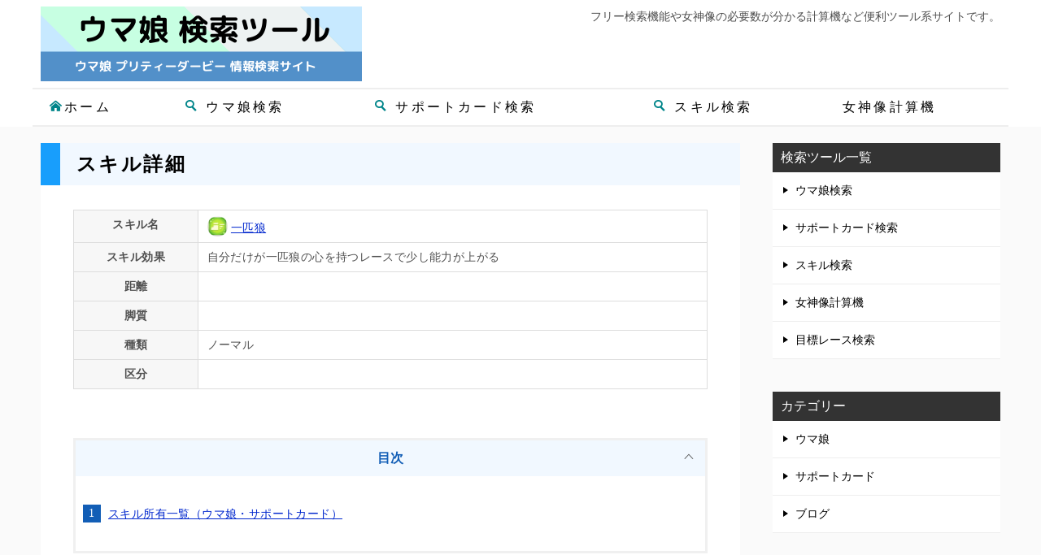

--- FILE ---
content_type: text/html; charset=UTF-8
request_url: https://gamextool.com/umamusume/skillpage/?key1=SA2AX64X
body_size: 10891
content:
<!doctype html>
<html lang="ja" class="col2 layout-footer-show">
<head>
<!-- Global site tag (gtag.js) - Google Analytics -->
<script async src="https://www.googletagmanager.com/gtag/js?id=G-QP0QNMKC7H"></script>
<script>
  window.dataLayer = window.dataLayer || [];
  function gtag(){dataLayer.push(arguments);}
  gtag('js', new Date());
  gtag('config', 'G-QP0QNMKC7H');
</script>	<meta charset="UTF-8">
	<meta name="viewport" content="width=device-width, initial-scale=1">
	<link rel="profile" href="http://gmpg.org/xfn/11">

	<title>スキル詳細 ｜ ウマ娘 検索ツール</title>
<meta name='robots' content='max-image-preview:large' />
	<style>img:is([sizes="auto" i], [sizes^="auto," i]) { contain-intrinsic-size: 3000px 1500px }</style>
		<script>
		var shf = 1;
		var lso = 1;
		var ajaxurl = 'https://gamextool.com/umamusume/wp-admin/admin-ajax.php';
		var sns_cnt = false;
			</script>
	<link rel="alternate" type="application/rss+xml" title="ウマ娘 検索ツール &raquo; フィード" href="https://gamextool.com/umamusume/feed/" />
<link rel="alternate" type="application/rss+xml" title="ウマ娘 検索ツール &raquo; コメントフィード" href="https://gamextool.com/umamusume/comments/feed/" />
<script type="text/javascript">
/* <![CDATA[ */
window._wpemojiSettings = {"baseUrl":"https:\/\/s.w.org\/images\/core\/emoji\/15.0.3\/72x72\/","ext":".png","svgUrl":"https:\/\/s.w.org\/images\/core\/emoji\/15.0.3\/svg\/","svgExt":".svg","source":{"concatemoji":"https:\/\/gamextool.com\/umamusume\/wp-includes\/js\/wp-emoji-release.min.js?ver=6.7.2"}};
/*! This file is auto-generated */
!function(i,n){var o,s,e;function c(e){try{var t={supportTests:e,timestamp:(new Date).valueOf()};sessionStorage.setItem(o,JSON.stringify(t))}catch(e){}}function p(e,t,n){e.clearRect(0,0,e.canvas.width,e.canvas.height),e.fillText(t,0,0);var t=new Uint32Array(e.getImageData(0,0,e.canvas.width,e.canvas.height).data),r=(e.clearRect(0,0,e.canvas.width,e.canvas.height),e.fillText(n,0,0),new Uint32Array(e.getImageData(0,0,e.canvas.width,e.canvas.height).data));return t.every(function(e,t){return e===r[t]})}function u(e,t,n){switch(t){case"flag":return n(e,"\ud83c\udff3\ufe0f\u200d\u26a7\ufe0f","\ud83c\udff3\ufe0f\u200b\u26a7\ufe0f")?!1:!n(e,"\ud83c\uddfa\ud83c\uddf3","\ud83c\uddfa\u200b\ud83c\uddf3")&&!n(e,"\ud83c\udff4\udb40\udc67\udb40\udc62\udb40\udc65\udb40\udc6e\udb40\udc67\udb40\udc7f","\ud83c\udff4\u200b\udb40\udc67\u200b\udb40\udc62\u200b\udb40\udc65\u200b\udb40\udc6e\u200b\udb40\udc67\u200b\udb40\udc7f");case"emoji":return!n(e,"\ud83d\udc26\u200d\u2b1b","\ud83d\udc26\u200b\u2b1b")}return!1}function f(e,t,n){var r="undefined"!=typeof WorkerGlobalScope&&self instanceof WorkerGlobalScope?new OffscreenCanvas(300,150):i.createElement("canvas"),a=r.getContext("2d",{willReadFrequently:!0}),o=(a.textBaseline="top",a.font="600 32px Arial",{});return e.forEach(function(e){o[e]=t(a,e,n)}),o}function t(e){var t=i.createElement("script");t.src=e,t.defer=!0,i.head.appendChild(t)}"undefined"!=typeof Promise&&(o="wpEmojiSettingsSupports",s=["flag","emoji"],n.supports={everything:!0,everythingExceptFlag:!0},e=new Promise(function(e){i.addEventListener("DOMContentLoaded",e,{once:!0})}),new Promise(function(t){var n=function(){try{var e=JSON.parse(sessionStorage.getItem(o));if("object"==typeof e&&"number"==typeof e.timestamp&&(new Date).valueOf()<e.timestamp+604800&&"object"==typeof e.supportTests)return e.supportTests}catch(e){}return null}();if(!n){if("undefined"!=typeof Worker&&"undefined"!=typeof OffscreenCanvas&&"undefined"!=typeof URL&&URL.createObjectURL&&"undefined"!=typeof Blob)try{var e="postMessage("+f.toString()+"("+[JSON.stringify(s),u.toString(),p.toString()].join(",")+"));",r=new Blob([e],{type:"text/javascript"}),a=new Worker(URL.createObjectURL(r),{name:"wpTestEmojiSupports"});return void(a.onmessage=function(e){c(n=e.data),a.terminate(),t(n)})}catch(e){}c(n=f(s,u,p))}t(n)}).then(function(e){for(var t in e)n.supports[t]=e[t],n.supports.everything=n.supports.everything&&n.supports[t],"flag"!==t&&(n.supports.everythingExceptFlag=n.supports.everythingExceptFlag&&n.supports[t]);n.supports.everythingExceptFlag=n.supports.everythingExceptFlag&&!n.supports.flag,n.DOMReady=!1,n.readyCallback=function(){n.DOMReady=!0}}).then(function(){return e}).then(function(){var e;n.supports.everything||(n.readyCallback(),(e=n.source||{}).concatemoji?t(e.concatemoji):e.wpemoji&&e.twemoji&&(t(e.twemoji),t(e.wpemoji)))}))}((window,document),window._wpemojiSettings);
/* ]]> */
</script>
<style id='wp-emoji-styles-inline-css' type='text/css'>

	img.wp-smiley, img.emoji {
		display: inline !important;
		border: none !important;
		box-shadow: none !important;
		height: 1em !important;
		width: 1em !important;
		margin: 0 0.07em !important;
		vertical-align: -0.1em !important;
		background: none !important;
		padding: 0 !important;
	}
</style>
<link rel='stylesheet' id='wp-block-library-css' href='https://gamextool.com/umamusume/wp-includes/css/dist/block-library/style.min.css?ver=6.7.2' type='text/css' media='all' />
<style id='classic-theme-styles-inline-css' type='text/css'>
/*! This file is auto-generated */
.wp-block-button__link{color:#fff;background-color:#32373c;border-radius:9999px;box-shadow:none;text-decoration:none;padding:calc(.667em + 2px) calc(1.333em + 2px);font-size:1.125em}.wp-block-file__button{background:#32373c;color:#fff;text-decoration:none}
</style>
<style id='global-styles-inline-css' type='text/css'>
:root{--wp--preset--aspect-ratio--square: 1;--wp--preset--aspect-ratio--4-3: 4/3;--wp--preset--aspect-ratio--3-4: 3/4;--wp--preset--aspect-ratio--3-2: 3/2;--wp--preset--aspect-ratio--2-3: 2/3;--wp--preset--aspect-ratio--16-9: 16/9;--wp--preset--aspect-ratio--9-16: 9/16;--wp--preset--color--black: #000000;--wp--preset--color--cyan-bluish-gray: #abb8c3;--wp--preset--color--white: #ffffff;--wp--preset--color--pale-pink: #f78da7;--wp--preset--color--vivid-red: #cf2e2e;--wp--preset--color--luminous-vivid-orange: #ff6900;--wp--preset--color--luminous-vivid-amber: #fcb900;--wp--preset--color--light-green-cyan: #7bdcb5;--wp--preset--color--vivid-green-cyan: #00d084;--wp--preset--color--pale-cyan-blue: #8ed1fc;--wp--preset--color--vivid-cyan-blue: #0693e3;--wp--preset--color--vivid-purple: #9b51e0;--wp--preset--gradient--vivid-cyan-blue-to-vivid-purple: linear-gradient(135deg,rgba(6,147,227,1) 0%,rgb(155,81,224) 100%);--wp--preset--gradient--light-green-cyan-to-vivid-green-cyan: linear-gradient(135deg,rgb(122,220,180) 0%,rgb(0,208,130) 100%);--wp--preset--gradient--luminous-vivid-amber-to-luminous-vivid-orange: linear-gradient(135deg,rgba(252,185,0,1) 0%,rgba(255,105,0,1) 100%);--wp--preset--gradient--luminous-vivid-orange-to-vivid-red: linear-gradient(135deg,rgba(255,105,0,1) 0%,rgb(207,46,46) 100%);--wp--preset--gradient--very-light-gray-to-cyan-bluish-gray: linear-gradient(135deg,rgb(238,238,238) 0%,rgb(169,184,195) 100%);--wp--preset--gradient--cool-to-warm-spectrum: linear-gradient(135deg,rgb(74,234,220) 0%,rgb(151,120,209) 20%,rgb(207,42,186) 40%,rgb(238,44,130) 60%,rgb(251,105,98) 80%,rgb(254,248,76) 100%);--wp--preset--gradient--blush-light-purple: linear-gradient(135deg,rgb(255,206,236) 0%,rgb(152,150,240) 100%);--wp--preset--gradient--blush-bordeaux: linear-gradient(135deg,rgb(254,205,165) 0%,rgb(254,45,45) 50%,rgb(107,0,62) 100%);--wp--preset--gradient--luminous-dusk: linear-gradient(135deg,rgb(255,203,112) 0%,rgb(199,81,192) 50%,rgb(65,88,208) 100%);--wp--preset--gradient--pale-ocean: linear-gradient(135deg,rgb(255,245,203) 0%,rgb(182,227,212) 50%,rgb(51,167,181) 100%);--wp--preset--gradient--electric-grass: linear-gradient(135deg,rgb(202,248,128) 0%,rgb(113,206,126) 100%);--wp--preset--gradient--midnight: linear-gradient(135deg,rgb(2,3,129) 0%,rgb(40,116,252) 100%);--wp--preset--font-size--small: 13px;--wp--preset--font-size--medium: 20px;--wp--preset--font-size--large: 36px;--wp--preset--font-size--x-large: 42px;--wp--preset--spacing--20: 0.44rem;--wp--preset--spacing--30: 0.67rem;--wp--preset--spacing--40: 1rem;--wp--preset--spacing--50: 1.5rem;--wp--preset--spacing--60: 2.25rem;--wp--preset--spacing--70: 3.38rem;--wp--preset--spacing--80: 5.06rem;--wp--preset--shadow--natural: 6px 6px 9px rgba(0, 0, 0, 0.2);--wp--preset--shadow--deep: 12px 12px 50px rgba(0, 0, 0, 0.4);--wp--preset--shadow--sharp: 6px 6px 0px rgba(0, 0, 0, 0.2);--wp--preset--shadow--outlined: 6px 6px 0px -3px rgba(255, 255, 255, 1), 6px 6px rgba(0, 0, 0, 1);--wp--preset--shadow--crisp: 6px 6px 0px rgba(0, 0, 0, 1);}:where(.is-layout-flex){gap: 0.5em;}:where(.is-layout-grid){gap: 0.5em;}body .is-layout-flex{display: flex;}.is-layout-flex{flex-wrap: wrap;align-items: center;}.is-layout-flex > :is(*, div){margin: 0;}body .is-layout-grid{display: grid;}.is-layout-grid > :is(*, div){margin: 0;}:where(.wp-block-columns.is-layout-flex){gap: 2em;}:where(.wp-block-columns.is-layout-grid){gap: 2em;}:where(.wp-block-post-template.is-layout-flex){gap: 1.25em;}:where(.wp-block-post-template.is-layout-grid){gap: 1.25em;}.has-black-color{color: var(--wp--preset--color--black) !important;}.has-cyan-bluish-gray-color{color: var(--wp--preset--color--cyan-bluish-gray) !important;}.has-white-color{color: var(--wp--preset--color--white) !important;}.has-pale-pink-color{color: var(--wp--preset--color--pale-pink) !important;}.has-vivid-red-color{color: var(--wp--preset--color--vivid-red) !important;}.has-luminous-vivid-orange-color{color: var(--wp--preset--color--luminous-vivid-orange) !important;}.has-luminous-vivid-amber-color{color: var(--wp--preset--color--luminous-vivid-amber) !important;}.has-light-green-cyan-color{color: var(--wp--preset--color--light-green-cyan) !important;}.has-vivid-green-cyan-color{color: var(--wp--preset--color--vivid-green-cyan) !important;}.has-pale-cyan-blue-color{color: var(--wp--preset--color--pale-cyan-blue) !important;}.has-vivid-cyan-blue-color{color: var(--wp--preset--color--vivid-cyan-blue) !important;}.has-vivid-purple-color{color: var(--wp--preset--color--vivid-purple) !important;}.has-black-background-color{background-color: var(--wp--preset--color--black) !important;}.has-cyan-bluish-gray-background-color{background-color: var(--wp--preset--color--cyan-bluish-gray) !important;}.has-white-background-color{background-color: var(--wp--preset--color--white) !important;}.has-pale-pink-background-color{background-color: var(--wp--preset--color--pale-pink) !important;}.has-vivid-red-background-color{background-color: var(--wp--preset--color--vivid-red) !important;}.has-luminous-vivid-orange-background-color{background-color: var(--wp--preset--color--luminous-vivid-orange) !important;}.has-luminous-vivid-amber-background-color{background-color: var(--wp--preset--color--luminous-vivid-amber) !important;}.has-light-green-cyan-background-color{background-color: var(--wp--preset--color--light-green-cyan) !important;}.has-vivid-green-cyan-background-color{background-color: var(--wp--preset--color--vivid-green-cyan) !important;}.has-pale-cyan-blue-background-color{background-color: var(--wp--preset--color--pale-cyan-blue) !important;}.has-vivid-cyan-blue-background-color{background-color: var(--wp--preset--color--vivid-cyan-blue) !important;}.has-vivid-purple-background-color{background-color: var(--wp--preset--color--vivid-purple) !important;}.has-black-border-color{border-color: var(--wp--preset--color--black) !important;}.has-cyan-bluish-gray-border-color{border-color: var(--wp--preset--color--cyan-bluish-gray) !important;}.has-white-border-color{border-color: var(--wp--preset--color--white) !important;}.has-pale-pink-border-color{border-color: var(--wp--preset--color--pale-pink) !important;}.has-vivid-red-border-color{border-color: var(--wp--preset--color--vivid-red) !important;}.has-luminous-vivid-orange-border-color{border-color: var(--wp--preset--color--luminous-vivid-orange) !important;}.has-luminous-vivid-amber-border-color{border-color: var(--wp--preset--color--luminous-vivid-amber) !important;}.has-light-green-cyan-border-color{border-color: var(--wp--preset--color--light-green-cyan) !important;}.has-vivid-green-cyan-border-color{border-color: var(--wp--preset--color--vivid-green-cyan) !important;}.has-pale-cyan-blue-border-color{border-color: var(--wp--preset--color--pale-cyan-blue) !important;}.has-vivid-cyan-blue-border-color{border-color: var(--wp--preset--color--vivid-cyan-blue) !important;}.has-vivid-purple-border-color{border-color: var(--wp--preset--color--vivid-purple) !important;}.has-vivid-cyan-blue-to-vivid-purple-gradient-background{background: var(--wp--preset--gradient--vivid-cyan-blue-to-vivid-purple) !important;}.has-light-green-cyan-to-vivid-green-cyan-gradient-background{background: var(--wp--preset--gradient--light-green-cyan-to-vivid-green-cyan) !important;}.has-luminous-vivid-amber-to-luminous-vivid-orange-gradient-background{background: var(--wp--preset--gradient--luminous-vivid-amber-to-luminous-vivid-orange) !important;}.has-luminous-vivid-orange-to-vivid-red-gradient-background{background: var(--wp--preset--gradient--luminous-vivid-orange-to-vivid-red) !important;}.has-very-light-gray-to-cyan-bluish-gray-gradient-background{background: var(--wp--preset--gradient--very-light-gray-to-cyan-bluish-gray) !important;}.has-cool-to-warm-spectrum-gradient-background{background: var(--wp--preset--gradient--cool-to-warm-spectrum) !important;}.has-blush-light-purple-gradient-background{background: var(--wp--preset--gradient--blush-light-purple) !important;}.has-blush-bordeaux-gradient-background{background: var(--wp--preset--gradient--blush-bordeaux) !important;}.has-luminous-dusk-gradient-background{background: var(--wp--preset--gradient--luminous-dusk) !important;}.has-pale-ocean-gradient-background{background: var(--wp--preset--gradient--pale-ocean) !important;}.has-electric-grass-gradient-background{background: var(--wp--preset--gradient--electric-grass) !important;}.has-midnight-gradient-background{background: var(--wp--preset--gradient--midnight) !important;}.has-small-font-size{font-size: var(--wp--preset--font-size--small) !important;}.has-medium-font-size{font-size: var(--wp--preset--font-size--medium) !important;}.has-large-font-size{font-size: var(--wp--preset--font-size--large) !important;}.has-x-large-font-size{font-size: var(--wp--preset--font-size--x-large) !important;}
:where(.wp-block-post-template.is-layout-flex){gap: 1.25em;}:where(.wp-block-post-template.is-layout-grid){gap: 1.25em;}
:where(.wp-block-columns.is-layout-flex){gap: 2em;}:where(.wp-block-columns.is-layout-grid){gap: 2em;}
:root :where(.wp-block-pullquote){font-size: 1.5em;line-height: 1.6;}
</style>
<link rel='stylesheet' id='contact-form-7-css' href='https://gamextool.com/umamusume/wp-content/plugins/contact-form-7/includes/css/styles.css?ver=5.4.2' type='text/css' media='all' />
<link rel='stylesheet' id='keni-style-css' href='https://gamextool.com/umamusume/wp-content/themes/keni8-uma/style.css?ver=8.0.1.13' type='text/css' media='all' />
<link rel='stylesheet' id='keni_base_default-css' href='https://gamextool.com/umamusume/wp-content/themes/keni80_wp/default-style.css?ver=8.0.1.13' type='text/css' media='all' />
<link rel='stylesheet' id='keni_base-css' href='https://gamextool.com/umamusume/wp-content/themes/keni80_wp/base.css?ver=8.0.1.13' type='text/css' media='all' />
<link rel='stylesheet' id='keni-advanced-css' href='https://gamextool.com/umamusume/wp-content/themes/keni80_wp/advanced.css?ver=8.0.1.13' type='text/css' media='all' />
<link rel='stylesheet' id='my-keni_base-css' href='https://gamextool.com/umamusume/wp-content/themes/keni8-uma/base.css?ver=8.0.1.13' type='text/css' media='all' />
<link rel='stylesheet' id='my-keni-advanced-css' href='https://gamextool.com/umamusume/wp-content/themes/keni8-uma/advanced.css?ver=8.0.1.13' type='text/css' media='all' />
<link rel="canonical" href="https://gamextool.com/umamusume/skillpage/" />
<link rel="https://api.w.org/" href="https://gamextool.com/umamusume/wp-json/" /><link rel="alternate" title="JSON" type="application/json" href="https://gamextool.com/umamusume/wp-json/wp/v2/pages/146" /><link rel="EditURI" type="application/rsd+xml" title="RSD" href="https://gamextool.com/umamusume/xmlrpc.php?rsd" />
<link rel='shortlink' href='https://gamextool.com/umamusume/?p=146' />
<link rel="alternate" title="oEmbed (JSON)" type="application/json+oembed" href="https://gamextool.com/umamusume/wp-json/oembed/1.0/embed?url=https%3A%2F%2Fgamextool.com%2Fumamusume%2Fskillpage%2F" />
<link rel="alternate" title="oEmbed (XML)" type="text/xml+oembed" href="https://gamextool.com/umamusume/wp-json/oembed/1.0/embed?url=https%3A%2F%2Fgamextool.com%2Fumamusume%2Fskillpage%2F&#038;format=xml" />
<meta name="description" content="フリー検索機能や女神像の必要数が分かる計算機など便利ツール系サイトです。">
		<!--OGP-->
		<meta property="og:type" content="article" />
<meta property="og:url" content="https://gamextool.com/umamusume/skillpage/" />
		<meta property="og:title" content="スキル詳細 ｜ ウマ娘 検索ツール"/>
		<meta property="og:description" content="フリー検索機能や女神像の必要数が分かる計算機など便利ツール系サイトです。">
		<meta property="og:site_name" content="ウマ娘 検索ツール">
		<meta property="og:image" content="https://gamextool.com/umamusume/wp-content/themes/keni8-uma/images/ogp-default.jpg">
					<meta property="og:image:type" content="image/jpeg">
						<meta property="og:image:width" content="540">
			<meta property="og:image:height" content="360">
					<meta property="og:locale" content="ja_JP">
				<!--OGP-->
		<script async src="https://pagead2.googlesyndication.com/pagead/js/adsbygoogle.js?client=ca-pub-0108498474563934"
     crossorigin="anonymous"></script></head>

<body class="page-template-default page page-id-146 wp-custom-logo"><!--ページの属性-->

<div id="top" class="keni-container">

<!--▼▼ ヘッダー ▼▼-->
<div class="keni-header_wrap">
	<div class="keni-header_outer">
		
		<header class="keni-header keni-header_col1">
			<div class="keni-header_inner">

							<p class="site-title"><a href="https://gamextool.com/umamusume/" rel="home"><img src="https://gamextool.com/umamusume/wp-content/uploads/sites/2/2021/09/umaheader1.png" alt="ウマ娘 検索ツール"width='395' height='92'></a></p>
			
			<div class="keni-header_cont">
			<p class="site-description">フリー検索機能や女神像の必要数が分かる計算機など便利ツール系サイトです。</p>			</div>

			</div><!--keni-header_inner-->
		</header><!--keni-header-->	</div><!--keni-header_outer-->
</div><!--keni-header_wrap-->
<!--▲▲ ヘッダー ▲▲-->

<div id="click-space"></div>

<!--▼▼ グローバルナビ ▼▼-->
<div class="keni-gnav_wrap">
	<div class="keni-gnav_outer">
		<nav class="keni-gnav">
			<div class="keni-gnav_inner">

				<ul id="menu" class="keni-gnav_cont">
				<li id="menu-item-151" class="menu-item menu-item-type-custom menu-item-object-custom menu-item-home menu-item-151"><a href="http://gamextool.com/umamusume/"><span class="icon_home color01"></span>ホーム</a></li>
<li id="menu-item-153" class="menu-item menu-item-type-post_type menu-item-object-page menu-item-153"><a href="https://gamextool.com/umamusume/um_select/"><span class="icon_search color01"></span> ウマ娘検索</a></li>
<li id="menu-item-152" class="menu-item menu-item-type-post_type menu-item-object-page menu-item-152"><a href="https://gamextool.com/umamusume/sp_select/"><span class="icon_search color01"></span> サポートカード検索</a></li>
<li id="menu-item-154" class="menu-item menu-item-type-post_type menu-item-object-page menu-item-154"><a href="https://gamextool.com/umamusume/sk_select/"><span class="icon_search color01"></span> スキル検索</a></li>
<li id="menu-item-299" class="menu-item menu-item-type-post_type menu-item-object-page menu-item-299"><a href="https://gamextool.com/umamusume/venus_calc/">女神像計算機</a></li>
				<li class="menu-search"><div class="search-box">
	<form role="search" method="get" id="keni_search" class="searchform" action="https://gamextool.com/umamusume/">
		<input type="text" value="" name="s" aria-label="検索"><button class="btn-search"><img src="https://gamextool.com/umamusume/wp-content/themes/keni80_wp/images/icon/search_black.svg" width="18" height="18" alt="検索"></button>
	</form>
</div></li>
				</ul>
			</div>
			<div class="keni-gnav_btn_wrap">
				<div class="keni-gnav_btn"><span class="keni-gnav_btn_icon-open"></span></div>
			</div>
		</nav>
	</div>
</div>



<div class="keni-main_wrap">
	<div class="keni-main_outer">

		<!--▼▼ メインコンテンツ ▼▼-->
		<main id="main" class="keni-main">
			<div class="keni-main_inner">

				<aside class="free-area free-area_before-title">
																	</aside><!-- #secondary -->

			<article id="post-146" class="post-146 page type-page status-publish" itemscope itemtype="http://schema.org/Article">
<meta itemscope itemprop="mainEntityOfPage"  itemType="https://schema.org/WebPage" itemid="" />
<div class="keni-section_wrap article_wrap">
	<div class="keni-section">

				<header class="article-header">
						<h1 class="entry_title" itemprop="headline">スキル詳細</h1>
								</header><!-- .article-header -->
		
		<div class="article-body">
			            <div>
<table id="" class="" >
<tbody>
<tr><th >スキル名</th>
<td><img decoding="async" class="rc12" src="https://gamextool.com/umamusume//wp-content/images/uma_img/SI01.jpg" width="25" height="auto">   <a href="https://gamextool.com/umamusume/skillpage/?key1=SA2AX64X">一匹狼</a></td>
</tr>
<tr><th >スキル効果</th>
<td>自分だけが一匹狼の心を持つレースで少し能力が上がる</td>
</tr>
<tr><th >距離</th>
<td></td>
</tr>
<tr><th >脚質</th>
<td></td>
</tr>
<tr><th >種類</th>
<td>ノーマル</td>
</tr>
<tr><th >区分</th>
<td></td>
</tr>
</tbody>
</table>
</div>
<h2>スキル所有一覧（ウマ娘・サポートカード）</h2><p>スキル（一匹狼）を所有するウマ娘とサポートカードの一覧です。</p><div>
<table id="" class="" >
<thead>
<tr>
<th>スキル所有</th>
<th>スキル名</th>
</tr>
</thead>
<tbody>
<tr>
<td><a href="https://gamextool.com/umamusume/UM3001800">ナリタブライアン<br>[Maverick]</a><br><br><img decoding="async" class="rc12" src="https://gamextool.com/umamusume//wp-content/images/uma_img/UM3001800.jpg" width="80" height="auto"></td>
<td><img decoding="async" class="rc12" src="https://gamextool.com/umamusume//wp-content/images/uma_img/SI27.jpg" width="25" height="auto">   <a href="https://gamextool.com/umamusume/skillpage/?key1=SAXAAX6X">Shadow Break</a><br><img decoding="async" class="rc12" src="https://gamextool.com/umamusume//wp-content/images/uma_img/SI27.jpg" width="25" height="auto">   <a href="https://gamextool.com/umamusume/skillpage/?key1=SA2AA362">直線巧者</a><br><img decoding="async" class="rc12" src="https://gamextool.com/umamusume//wp-content/images/uma_img/SI09.jpg" width="25" height="auto">   <a href="https://gamextool.com/umamusume/skillpage/?key1=SA2AA572">好位追走</a><br><img decoding="async" class="rc12" src="https://gamextool.com/umamusume//wp-content/images/uma_img/SI27.jpg" width="25" height="auto">   <a href="https://gamextool.com/umamusume/skillpage/?key1=SA2AXXA2">中距離直線○</a><br><img decoding="async" class="rc12" src="https://gamextool.com/umamusume//wp-content/images/uma_img/SI27.jpg" width="25" height="auto">   <a href="https://gamextool.com/umamusume/skillpage/?key1=SA2AA5X2">末脚</a><br><img decoding="async" class="rc12" src="https://gamextool.com/umamusume//wp-content/images/uma_img/SI27.jpg" width="25" height="auto">   <a href="https://gamextool.com/umamusume/skillpage/?key1=SA2AA36X">ハヤテ一文字</a><br><img decoding="async" class="rc12" src="https://gamextool.com/umamusume//wp-content/images/uma_img/SI01.jpg" width="25" height="auto">   <a href="https://gamextool.com/umamusume/skillpage/?key1=SA2AX64X">一匹狼</a><br><img decoding="async" class="rc12" src="https://gamextool.com/umamusume//wp-content/images/uma_img/SI27.jpg" width="25" height="auto">   <a href="https://gamextool.com/umamusume/skillpage/?key1=SA2AA5XX">全身全霊</a></td>
</tr>
<tr>
<td><a href="https://gamextool.com/umamusume/UM3001600">ナリタタイシン<br>[Nevertheless]</a><br><br><img decoding="async" class="rc12" src="https://gamextool.com/umamusume//wp-content/images/uma_img/UM3001600.jpg" width="80" height="auto"></td>
<td><img decoding="async" class="rc12" src="https://gamextool.com/umamusume//wp-content/images/uma_img/SI27.jpg" width="25" height="auto">   <a href="https://gamextool.com/umamusume/skillpage/?key1=SAXAA5AX">Nemesis</a><br><img decoding="async" class="rc12" src="https://gamextool.com/umamusume//wp-content/images/uma_img/SI09.jpg" width="25" height="auto">   <a href="https://gamextool.com/umamusume/skillpage/?key1=SA2AA622">後方待機</a><br><img decoding="async" class="rc12" src="https://gamextool.com/umamusume//wp-content/images/uma_img/SI99.jpg" width="25" height="auto">   <a href="https://gamextool.com/umamusume/skillpage/?key1=SA2AXX62">ささやき</a><br><img decoding="async" class="rc12" src="https://gamextool.com/umamusume//wp-content/images/uma_img/SI01.jpg" width="25" height="auto">   <a href="https://gamextool.com/umamusume/skillpage/?key1=SA2AX64X">一匹狼</a><br><img decoding="async" class="rc12" src="https://gamextool.com/umamusume//wp-content/images/uma_img/SI31.jpg" width="25" height="auto">   <a href="https://gamextool.com/umamusume/skillpage/?key1=SA2AA642">直線一気</a><br><img decoding="async" class="rc12" src="https://gamextool.com/umamusume//wp-content/images/uma_img/SI09.jpg" width="25" height="auto">   <a href="https://gamextool.com/umamusume/skillpage/?key1=SA2AA62X">眠れる獅子</a><br><img decoding="async" class="rc12" src="https://gamextool.com/umamusume//wp-content/images/uma_img/SI27.jpg" width="25" height="auto">   <a href="https://gamextool.com/umamusume/skillpage/?key1=SA2AX452">追込直線○</a><br><img decoding="async" class="rc12" src="https://gamextool.com/umamusume//wp-content/images/uma_img/SI31.jpg" width="25" height="auto">   <a href="https://gamextool.com/umamusume/skillpage/?key1=SA2AA64X">迫る影</a></td>
</tr>
<tr>
<td><a href="https://gamextool.com/umamusume/SP0300920">SSR シリウスシンボリ<br>[Escorte étoile]</a><br><br><img decoding="async" class="rc12" src="https://gamextool.com/umamusume//wp-content/images/uma_img/SP0300920.jpg" width="80" height="auto"></td>
<td><img decoding="async" class="rc12" src="https://gamextool.com/umamusume//wp-content/images/uma_img/SI03.jpg" width="25" height="auto">   <a href="https://gamextool.com/umamusume/skillpage/?key1=SA2AAX62">道悪○</a><br><img decoding="async" class="rc12" src="https://gamextool.com/umamusume//wp-content/images/uma_img/SI27.jpg" width="25" height="auto">   <a href="https://gamextool.com/umamusume/skillpage/?key1=SA2AXXX2">中距離コーナー○</a><br><img decoding="async" class="rc12" src="https://gamextool.com/umamusume//wp-content/images/uma_img/SI27.jpg" width="25" height="auto">   <a href="https://gamextool.com/umamusume/skillpage/?key1=SA2AX382">差し直線○</a><br><img decoding="async" class="rc12" src="https://gamextool.com/umamusume//wp-content/images/uma_img/SI01.jpg" width="25" height="auto">   <a href="https://gamextool.com/umamusume/skillpage/?key1=SA2AX64X">一匹狼</a><br><img decoding="async" class="rc12" src="https://gamextool.com/umamusume//wp-content/images/uma_img/SI09.jpg" width="25" height="auto">   <a href="https://gamextool.com/umamusume/skillpage/?key1=SA2AX692">静かな呼吸</a><br><img decoding="async" class="rc12" src="https://gamextool.com/umamusume//wp-content/images/uma_img/SI08.jpg" width="25" height="auto">   <a href="https://gamextool.com/umamusume/skillpage/?key1=SA2AX372">かく乱</a><br><img decoding="async" class="rc12" src="https://gamextool.com/umamusume//wp-content/images/uma_img/SI27.jpg" width="25" height="auto">   <a href="https://gamextool.com/umamusume/skillpage/?key1=SA2AX66X">遊びはおしまいっ！</a><br><img decoding="async" class="rc12" src="https://gamextool.com/umamusume//wp-content/images/uma_img/SI05.jpg" width="25" height="auto">   <a href="https://gamextool.com/umamusume/skillpage/?key1=SA2AX542">差しのコツ○</a><br><img decoding="async" class="rc12" src="https://gamextool.com/umamusume//wp-content/images/uma_img/SI31.jpg" width="25" height="auto">   <a href="https://gamextool.com/umamusume/skillpage/?key1=SA2A2A82">ワンチャンス</a><br><img decoding="async" class="rc12" src="https://gamextool.com/umamusume//wp-content/images/uma_img/SI31.jpg" width="25" height="auto">   <a href="https://gamextool.com/umamusume/skillpage/?key1=SA2A2A8X">起死回生</a></td>
</tr>
<tr>
<td><a href="https://gamextool.com/umamusume/SP0300900">SSR チーム＜シリウス＞<br>[紡がれてゆく想い]</a><br><br><img decoding="async" class="rc12" src="https://gamextool.com/umamusume//wp-content/images/uma_img/SP0300900.jpg" width="80" height="auto"></td>
<td><img decoding="async" class="rc12" src="https://gamextool.com/umamusume//wp-content/images/uma_img/SI27.jpg" width="25" height="auto">   <a href="https://gamextool.com/umamusume/skillpage/?key1=SA2A2A32">あやしげな作戦</a><br><img decoding="async" class="rc12" src="https://gamextool.com/umamusume//wp-content/images/uma_img/SI04.jpg" width="25" height="auto">   <a href="https://gamextool.com/umamusume/skillpage/?key1=SA2AA292">徹底マーク○</a><br><img decoding="async" class="rc12" src="https://gamextool.com/umamusume//wp-content/images/uma_img/SI27.jpg" width="25" height="auto">   <a href="https://gamextool.com/umamusume/skillpage/?key1=SA2A2A6X">日本一のウマ娘</a><br><img decoding="async" class="rc12" src="https://gamextool.com/umamusume//wp-content/images/uma_img/SI09.jpg" width="25" height="auto">   <a href="https://gamextool.com/umamusume/skillpage/?key1=SA2AA352">コーナー回復○</a><br><img decoding="async" class="rc12" src="https://gamextool.com/umamusume//wp-content/images/uma_img/SI31.jpg" width="25" height="auto">   <a href="https://gamextool.com/umamusume/skillpage/?key1=SA2AA532">先駆け</a><br><img decoding="async" class="rc12" src="https://gamextool.com/umamusume//wp-content/images/uma_img/SI03.jpg" width="25" height="auto">   <a href="https://gamextool.com/umamusume/skillpage/?key1=SA2AAX52">良バ場○</a><br><img decoding="async" class="rc12" src="https://gamextool.com/umamusume//wp-content/images/uma_img/SI27.jpg" width="25" height="auto">   <a href="https://gamextool.com/umamusume/skillpage/?key1=SA2AX392">差しコーナー○</a><br><img decoding="async" class="rc12" src="https://gamextool.com/umamusume//wp-content/images/uma_img/SI01.jpg" width="25" height="auto">   <a href="https://gamextool.com/umamusume/skillpage/?key1=SA2AX64X">一匹狼</a><br><img decoding="async" class="rc12" src="https://gamextool.com/umamusume//wp-content/images/uma_img/SI01.jpg" width="25" height="auto">   <a href="https://gamextool.com/umamusume/skillpage/?key1=SA2AAA22">左回り○</a><br><img decoding="async" class="rc12" src="https://gamextool.com/umamusume//wp-content/images/uma_img/SI09.jpg" width="25" height="auto">   <a href="https://gamextool.com/umamusume/skillpage/?key1=SA2AA762">別腹タンク</a></td>
</tr>
<tr>
<td><a href="https://gamextool.com/umamusume/SP0300740">SSR ナリタタイシン<br>[いじっぱりのマルクト]</a><br><br><img decoding="async" class="rc12" src="https://gamextool.com/umamusume//wp-content/images/uma_img/SP0300740.jpg" width="80" height="auto"></td>
<td><img decoding="async" class="rc12" src="https://gamextool.com/umamusume//wp-content/images/uma_img/SI09.jpg" width="25" height="auto">   <a href="https://gamextool.com/umamusume/skillpage/?key1=SA2AA442">隠れ蓑</a><br><img decoding="async" class="rc12" src="https://gamextool.com/umamusume//wp-content/images/uma_img/SI09.jpg" width="25" height="auto">   <a href="https://gamextool.com/umamusume/skillpage/?key1=SA2AA482">ウマ込み冷静</a><br><img decoding="async" class="rc12" src="https://gamextool.com/umamusume//wp-content/images/uma_img/SI09.jpg" width="25" height="auto">   <a href="https://gamextool.com/umamusume/skillpage/?key1=SA2AA622">後方待機</a><br><img decoding="async" class="rc12" src="https://gamextool.com/umamusume//wp-content/images/uma_img/SI27.jpg" width="25" height="auto">   <a href="https://gamextool.com/umamusume/skillpage/?key1=SA2AA632">仕掛け抜群</a><br><img decoding="async" class="rc12" src="https://gamextool.com/umamusume//wp-content/images/uma_img/SI27.jpg" width="25" height="auto">   <a href="https://gamextool.com/umamusume/skillpage/?key1=SA2AX462">追込コーナー○</a><br><img decoding="async" class="rc12" src="https://gamextool.com/umamusume//wp-content/images/uma_img/SI21.jpg" width="25" height="auto">   <a href="https://gamextool.com/umamusume/skillpage/?key1=SA2AX5X2">まなざし</a><br><img decoding="async" class="rc12" src="https://gamextool.com/umamusume//wp-content/images/uma_img/SI01.jpg" width="25" height="auto">   <a href="https://gamextool.com/umamusume/skillpage/?key1=SA2AX64X">一匹狼</a><br><img decoding="async" class="rc12" src="https://gamextool.com/umamusume//wp-content/images/uma_img/SI27.jpg" width="25" height="auto">   <a href="https://gamextool.com/umamusume/skillpage/?key1=SA2AX2X2">追い上げ</a><br><img decoding="async" class="rc12" src="https://gamextool.com/umamusume//wp-content/images/uma_img/SI09.jpg" width="25" height="auto">   <a href="https://gamextool.com/umamusume/skillpage/?key1=SA2AXX42">軽やかステップ</a><br><img decoding="async" class="rc12" src="https://gamextool.com/umamusume//wp-content/images/uma_img/SI09.jpg" width="25" height="auto">   <a href="https://gamextool.com/umamusume/skillpage/?key1=SA2AX2A2">パス上手</a><br><img decoding="async" class="rc12" src="https://gamextool.com/umamusume//wp-content/images/uma_img/SI09.jpg" width="25" height="auto">   <a href="https://gamextool.com/umamusume/skillpage/?key1=SA2AA62X">眠れる獅子</a></td>
</tr>
<tr>
<td><a href="https://gamextool.com/umamusume/SP0300700">SSR ナリタブライアン<br>[天嗤う鏑矢]</a><br><br><img decoding="async" class="rc12" src="https://gamextool.com/umamusume//wp-content/images/uma_img/SP0300700.jpg" width="80" height="auto"></td>
<td><img decoding="async" class="rc12" src="https://gamextool.com/umamusume//wp-content/images/uma_img/SI01.jpg" width="25" height="auto">   <a href="https://gamextool.com/umamusume/skillpage/?key1=SA2AAAX2">右回り○</a><br><img decoding="async" class="rc12" src="https://gamextool.com/umamusume//wp-content/images/uma_img/SI09.jpg" width="25" height="auto">   <a href="https://gamextool.com/umamusume/skillpage/?key1=SA2AA572">好位追走</a><br><img decoding="async" class="rc12" src="https://gamextool.com/umamusume//wp-content/images/uma_img/SI27.jpg" width="25" height="auto">   <a href="https://gamextool.com/umamusume/skillpage/?key1=SA2AA6X2">外差し準備</a><br><img decoding="async" class="rc12" src="https://gamextool.com/umamusume//wp-content/images/uma_img/SI27.jpg" width="25" height="auto">   <a href="https://gamextool.com/umamusume/skillpage/?key1=SA2AA752">内弁慶</a><br><img decoding="async" class="rc12" src="https://gamextool.com/umamusume//wp-content/images/uma_img/SI27.jpg" width="25" height="auto">   <a href="https://gamextool.com/umamusume/skillpage/?key1=SA2AXXA2">中距離直線○</a><br><img decoding="async" class="rc12" src="https://gamextool.com/umamusume//wp-content/images/uma_img/SI27.jpg" width="25" height="auto">   <a href="https://gamextool.com/umamusume/skillpage/?key1=SA2AXXX2">中距離コーナー○</a><br><img decoding="async" class="rc12" src="https://gamextool.com/umamusume//wp-content/images/uma_img/SI27.jpg" width="25" height="auto">   <a href="https://gamextool.com/umamusume/skillpage/?key1=SA2AXX72">長距離直線○</a><br><img decoding="async" class="rc12" src="https://gamextool.com/umamusume//wp-content/images/uma_img/SI09.jpg" width="25" height="auto">   <a href="https://gamextool.com/umamusume/skillpage/?key1=SA2AX352">栄養補給</a><br><img decoding="async" class="rc12" src="https://gamextool.com/umamusume//wp-content/images/uma_img/SI01.jpg" width="25" height="auto">   <a href="https://gamextool.com/umamusume/skillpage/?key1=SA2AX64X">一匹狼</a><br><img decoding="async" class="rc12" src="https://gamextool.com/umamusume//wp-content/images/uma_img/SI27.jpg" width="25" height="auto">   <a href="https://gamextool.com/umamusume/skillpage/?key1=SA2AA722">テンポアップ</a><br><img decoding="async" class="rc12" src="https://gamextool.com/umamusume//wp-content/images/uma_img/SI27.jpg" width="25" height="auto">   <a href="https://gamextool.com/umamusume/skillpage/?key1=SA2AA36X">ハヤテ一文字</a></td>
</tr>
<tr>
<td><a href="https://gamextool.com/umamusume/SP0300630">SSR 樫本理子<br>[徹底管理主義]</a><br><br><img decoding="async" class="rc12" src="https://gamextool.com/umamusume//wp-content/images/uma_img/SP0300630.jpg" width="80" height="auto"></td>
<td><img decoding="async" class="rc12" src="https://gamextool.com/umamusume//wp-content/images/uma_img/SI27.jpg" width="25" height="auto">   <a href="https://gamextool.com/umamusume/skillpage/?key1=SA2AA462">ペースアップ</a><br><img decoding="async" class="rc12" src="https://gamextool.com/umamusume//wp-content/images/uma_img/SI01.jpg" width="25" height="auto">   <a href="https://gamextool.com/umamusume/skillpage/?key1=SA2AA272">おひとり様○</a><br><img decoding="async" class="rc12" src="https://gamextool.com/umamusume//wp-content/images/uma_img/SI01.jpg" width="25" height="auto">   <a href="https://gamextool.com/umamusume/skillpage/?key1=SA2AX64X">一匹狼</a><br><img decoding="async" class="rc12" src="https://gamextool.com/umamusume//wp-content/images/uma_img/SI01.jpg" width="25" height="auto">   <a href="https://gamextool.com/umamusume/skillpage/?key1=SA2AX63X">シンパシー</a><br><img decoding="async" class="rc12" src="https://gamextool.com/umamusume//wp-content/images/uma_img/SI31.jpg" width="25" height="auto">   <a href="https://gamextool.com/umamusume/skillpage/?key1=SA2AA37X">一陣の風</a></td>
</tr>
<tr>
<td><a href="https://gamextool.com/umamusume/SP0300470">SSR ナリタブライアン<br>[Two Pieces]</a><br><br><img decoding="async" class="rc12" src="https://gamextool.com/umamusume//wp-content/images/uma_img/SP0300470.jpg" width="80" height="auto"></td>
<td><img decoding="async" class="rc12" src="https://gamextool.com/umamusume//wp-content/images/uma_img/SI01.jpg" width="25" height="auto">   <a href="https://gamextool.com/umamusume/skillpage/?key1=SA2AAAX2">右回り○</a><br><img decoding="async" class="rc12" src="https://gamextool.com/umamusume//wp-content/images/uma_img/SI09.jpg" width="25" height="auto">   <a href="https://gamextool.com/umamusume/skillpage/?key1=SA2AA572">好位追走</a><br><img decoding="async" class="rc12" src="https://gamextool.com/umamusume//wp-content/images/uma_img/SI27.jpg" width="25" height="auto">   <a href="https://gamextool.com/umamusume/skillpage/?key1=SA2AA6X2">外差し準備</a><br><img decoding="async" class="rc12" src="https://gamextool.com/umamusume//wp-content/images/uma_img/SI27.jpg" width="25" height="auto">   <a href="https://gamextool.com/umamusume/skillpage/?key1=SA2AA752">内弁慶</a><br><img decoding="async" class="rc12" src="https://gamextool.com/umamusume//wp-content/images/uma_img/SI27.jpg" width="25" height="auto">   <a href="https://gamextool.com/umamusume/skillpage/?key1=SA2AXXA2">中距離直線○</a><br><img decoding="async" class="rc12" src="https://gamextool.com/umamusume//wp-content/images/uma_img/SI27.jpg" width="25" height="auto">   <a href="https://gamextool.com/umamusume/skillpage/?key1=SA2AXXX2">中距離コーナー○</a><br><img decoding="async" class="rc12" src="https://gamextool.com/umamusume//wp-content/images/uma_img/SI27.jpg" width="25" height="auto">   <a href="https://gamextool.com/umamusume/skillpage/?key1=SA2AXX72">長距離直線○</a><br><img decoding="async" class="rc12" src="https://gamextool.com/umamusume//wp-content/images/uma_img/SI09.jpg" width="25" height="auto">   <a href="https://gamextool.com/umamusume/skillpage/?key1=SA2AX352">栄養補給</a><br><img decoding="async" class="rc12" src="https://gamextool.com/umamusume//wp-content/images/uma_img/SI01.jpg" width="25" height="auto">   <a href="https://gamextool.com/umamusume/skillpage/?key1=SA2AX64X">一匹狼</a><br><img decoding="async" class="rc12" src="https://gamextool.com/umamusume//wp-content/images/uma_img/SI31.jpg" width="25" height="auto">   <a href="https://gamextool.com/umamusume/skillpage/?key1=SA2AX36X">くじけぬ精神</a></td>
</tr>
<tr>
<td><a href="https://gamextool.com/umamusume/SP0300270">SSR メジロパーマー<br>[バカと笑え]</a><br><br><img decoding="async" class="rc12" src="https://gamextool.com/umamusume//wp-content/images/uma_img/SP0300270.jpg" width="80" height="auto"></td>
<td><img decoding="async" class="rc12" src="https://gamextool.com/umamusume//wp-content/images/uma_img/SI02.jpg" width="25" height="auto">   <a href="https://gamextool.com/umamusume/skillpage/?key1=SA2AAA42">中山レース場○</a><br><img decoding="async" class="rc12" src="https://gamextool.com/umamusume//wp-content/images/uma_img/SI02.jpg" width="25" height="auto">   <a href="https://gamextool.com/umamusume/skillpage/?key1=SA2AAA52">阪神レース場○</a><br><img decoding="async" class="rc12" src="https://gamextool.com/umamusume//wp-content/images/uma_img/SI31.jpg" width="25" height="auto">   <a href="https://gamextool.com/umamusume/skillpage/?key1=SA2AA532">先駆け</a><br><img decoding="async" class="rc12" src="https://gamextool.com/umamusume//wp-content/images/uma_img/SI27.jpg" width="25" height="auto">   <a href="https://gamextool.com/umamusume/skillpage/?key1=SA2AA542">急ぎ足</a><br><img decoding="async" class="rc12" src="https://gamextool.com/umamusume//wp-content/images/uma_img/SI99.jpg" width="25" height="auto">   <a href="https://gamextool.com/umamusume/skillpage/?key1=SA2AA87X">先行焦り</a><br><img decoding="async" class="rc12" src="https://gamextool.com/umamusume//wp-content/images/uma_img/SI09.jpg" width="25" height="auto">   <a href="https://gamextool.com/umamusume/skillpage/?key1=SA2AX282">勢い任せ</a><br><img decoding="async" class="rc12" src="https://gamextool.com/umamusume//wp-content/images/uma_img/SI01.jpg" width="25" height="auto">   <a href="https://gamextool.com/umamusume/skillpage/?key1=SA2AX63X">シンパシー</a><br><img decoding="async" class="rc12" src="https://gamextool.com/umamusume//wp-content/images/uma_img/SI03.jpg" width="25" height="auto">   <a href="https://gamextool.com/umamusume/skillpage/?key1=SA2AAX62">道悪○</a><br><img decoding="async" class="rc12" src="https://gamextool.com/umamusume//wp-content/images/uma_img/SI05.jpg" width="25" height="auto">   <a href="https://gamextool.com/umamusume/skillpage/?key1=SA2AX522">逃げのコツ○</a><br><img decoding="async" class="rc12" src="https://gamextool.com/umamusume//wp-content/images/uma_img/SI27.jpg" width="25" height="auto">   <a href="https://gamextool.com/umamusume/skillpage/?key1=SA2AXX92">リードキープ</a><br><img decoding="async" class="rc12" src="https://gamextool.com/umamusume//wp-content/images/uma_img/SI01.jpg" width="25" height="auto">   <a href="https://gamextool.com/umamusume/skillpage/?key1=SA2AX64X">一匹狼</a><br><img decoding="async" class="rc12" src="https://gamextool.com/umamusume//wp-content/images/uma_img/SI27.jpg" width="25" height="auto">   <a href="https://gamextool.com/umamusume/skillpage/?key1=SA2AXX9X">先陣の心得</a></td>
</tr>
<tr>
<td><a href="https://gamextool.com/umamusume/SP0200350">SR シリウスシンボリ<br>[一等星は揺らがない]</a><br><br><img decoding="async" class="rc12" src="https://gamextool.com/umamusume//wp-content/images/uma_img/SP0200350.jpg" width="80" height="auto"></td>
<td><img decoding="async" class="rc12" src="https://gamextool.com/umamusume//wp-content/images/uma_img/SI03.jpg" width="25" height="auto">   <a href="https://gamextool.com/umamusume/skillpage/?key1=SA2AAX62">道悪○</a><br><img decoding="async" class="rc12" src="https://gamextool.com/umamusume//wp-content/images/uma_img/SI27.jpg" width="25" height="auto">   <a href="https://gamextool.com/umamusume/skillpage/?key1=SA2AA582">抜け出し準備</a><br><img decoding="async" class="rc12" src="https://gamextool.com/umamusume//wp-content/images/uma_img/SI27.jpg" width="25" height="auto">   <a href="https://gamextool.com/umamusume/skillpage/?key1=SA2AXXX2">中距離コーナー○</a><br><img decoding="async" class="rc12" src="https://gamextool.com/umamusume//wp-content/images/uma_img/SI01.jpg" width="25" height="auto">   <a href="https://gamextool.com/umamusume/skillpage/?key1=SA2AX64X">一匹狼</a><br><img decoding="async" class="rc12" src="https://gamextool.com/umamusume//wp-content/images/uma_img/SI08.jpg" width="25" height="auto">   <a href="https://gamextool.com/umamusume/skillpage/?key1=SA2AX372">かく乱</a><br><img decoding="async" class="rc12" src="https://gamextool.com/umamusume//wp-content/images/uma_img/SI31.jpg" width="25" height="auto">   <a href="https://gamextool.com/umamusume/skillpage/?key1=SA2AX332">巧みなステップ</a></td>
</tr>
<tr>
<td><a href="https://gamextool.com/umamusume/SP0200230">SR スイープトウショウ<br>[見習い魔女と長い夜]</a><br><br><img decoding="async" class="rc12" src="https://gamextool.com/umamusume//wp-content/images/uma_img/SP0200230.jpg" width="80" height="auto"></td>
<td><img decoding="async" class="rc12" src="https://gamextool.com/umamusume//wp-content/images/uma_img/SI28.jpg" width="25" height="auto">   <a href="https://gamextool.com/umamusume/skillpage/?key1=SA2AA452">ポジションセンス</a><br><img decoding="async" class="rc12" src="https://gamextool.com/umamusume//wp-content/images/uma_img/SI99.jpg" width="25" height="auto">   <a href="https://gamextool.com/umamusume/skillpage/?key1=SA2AA77X">トリック（前）</a><br><img decoding="async" class="rc12" src="https://gamextool.com/umamusume//wp-content/images/uma_img/SI99.jpg" width="25" height="auto">   <a href="https://gamextool.com/umamusume/skillpage/?key1=SA2AA78X">トリック（後）</a><br><img decoding="async" class="rc12" src="https://gamextool.com/umamusume//wp-content/images/uma_img/SI99.jpg" width="25" height="auto">   <a href="https://gamextool.com/umamusume/skillpage/?key1=SA2AXX62">ささやき</a><br><img decoding="async" class="rc12" src="https://gamextool.com/umamusume//wp-content/images/uma_img/SI08.jpg" width="25" height="auto">   <a href="https://gamextool.com/umamusume/skillpage/?key1=SA2AX472">お見通し</a><br><img decoding="async" class="rc12" src="https://gamextool.com/umamusume//wp-content/images/uma_img/SI09.jpg" width="25" height="auto">   <a href="https://gamextool.com/umamusume/skillpage/?key1=SA2AX482">下校の楽しみ</a><br><img decoding="async" class="rc12" src="https://gamextool.com/umamusume//wp-content/images/uma_img/SI27.jpg" width="25" height="auto">   <a href="https://gamextool.com/umamusume/skillpage/?key1=SA2AX65X">スリップストリーム</a><br><img decoding="async" class="rc12" src="https://gamextool.com/umamusume//wp-content/images/uma_img/SI01.jpg" width="25" height="auto">   <a href="https://gamextool.com/umamusume/skillpage/?key1=SA2AX562">ラッキーセブン</a><br><img decoding="async" class="rc12" src="https://gamextool.com/umamusume//wp-content/images/uma_img/SI01.jpg" width="25" height="auto">   <a href="https://gamextool.com/umamusume/skillpage/?key1=SA2AA272">おひとり様○</a><br><img decoding="async" class="rc12" src="https://gamextool.com/umamusume//wp-content/images/uma_img/SI09.jpg" width="25" height="auto">   <a href="https://gamextool.com/umamusume/skillpage/?key1=SA2AX492">冷静</a><br><img decoding="async" class="rc12" src="https://gamextool.com/umamusume//wp-content/images/uma_img/SI01.jpg" width="25" height="auto">   <a href="https://gamextool.com/umamusume/skillpage/?key1=SA2AX64X">一匹狼</a></td>
</tr>
<tr>
<td><a href="https://gamextool.com/umamusume/SP0200140">SR ナリタタイシン<br>[波立つキモチ]</a><br><br><img decoding="async" class="rc12" src="https://gamextool.com/umamusume//wp-content/images/uma_img/SP0200140.jpg" width="80" height="auto"></td>
<td><img decoding="async" class="rc12" src="https://gamextool.com/umamusume//wp-content/images/uma_img/SI09.jpg" width="25" height="auto">   <a href="https://gamextool.com/umamusume/skillpage/?key1=SA2AA442">隠れ蓑</a><br><img decoding="async" class="rc12" src="https://gamextool.com/umamusume//wp-content/images/uma_img/SI09.jpg" width="25" height="auto">   <a href="https://gamextool.com/umamusume/skillpage/?key1=SA2AA482">ウマ込み冷静</a><br><img decoding="async" class="rc12" src="https://gamextool.com/umamusume//wp-content/images/uma_img/SI09.jpg" width="25" height="auto">   <a href="https://gamextool.com/umamusume/skillpage/?key1=SA2AA622">後方待機</a><br><img decoding="async" class="rc12" src="https://gamextool.com/umamusume//wp-content/images/uma_img/SI27.jpg" width="25" height="auto">   <a href="https://gamextool.com/umamusume/skillpage/?key1=SA2AA632">仕掛け抜群</a><br><img decoding="async" class="rc12" src="https://gamextool.com/umamusume//wp-content/images/uma_img/SI27.jpg" width="25" height="auto">   <a href="https://gamextool.com/umamusume/skillpage/?key1=SA2AX462">追込コーナー○</a><br><img decoding="async" class="rc12" src="https://gamextool.com/umamusume//wp-content/images/uma_img/SI21.jpg" width="25" height="auto">   <a href="https://gamextool.com/umamusume/skillpage/?key1=SA2AX5X2">まなざし</a><br><img decoding="async" class="rc12" src="https://gamextool.com/umamusume//wp-content/images/uma_img/SI01.jpg" width="25" height="auto">   <a href="https://gamextool.com/umamusume/skillpage/?key1=SA2AX64X">一匹狼</a><br><img decoding="async" class="rc12" src="https://gamextool.com/umamusume//wp-content/images/uma_img/SI27.jpg" width="25" height="auto">   <a href="https://gamextool.com/umamusume/skillpage/?key1=SA2AX2X2">追い上げ</a><br><img decoding="async" class="rc12" src="https://gamextool.com/umamusume//wp-content/images/uma_img/SI08.jpg" width="25" height="auto">   <a href="https://gamextool.com/umamusume/skillpage/?key1=SA2AX472">お見通し</a></td>
</tr>
</tbody>
</table>
</div>
※サポートカードのランクRは含まれていません。
		</div><!-- .article-body -->
		
		
    </div><!-- .keni-section -->
</div><!-- .keni-section_wrap -->



<div class="behind-article-area">
	<div class="keni-section_wrap keni-section_wrap_style02">
		<div class="keni-section">
				<aside class="sns-btn_wrap">
			<div class="sns-btn_x" data-url="https://gamextool.com/umamusume/skillpage/" data-title="%E3%82%B9%E3%82%AD%E3%83%AB%E8%A9%B3%E7%B4%B0+%EF%BD%9C+%E3%82%A6%E3%83%9E%E5%A8%98+%E6%A4%9C%E7%B4%A2%E3%83%84%E3%83%BC%E3%83%AB"></div>
		<div class="sns-btn_fb" data-url="https://gamextool.com/umamusume/skillpage/" data-title="%E3%82%B9%E3%82%AD%E3%83%AB%E8%A9%B3%E7%B4%B0+%EF%BD%9C+%E3%82%A6%E3%83%9E%E5%A8%98+%E6%A4%9C%E7%B4%A2%E3%83%84%E3%83%BC%E3%83%AB"></div>
		<div class="sns-btn_hatena" data-url="https://gamextool.com/umamusume/skillpage/" data-title="%E3%82%B9%E3%82%AD%E3%83%AB%E8%A9%B3%E7%B4%B0+%EF%BD%9C+%E3%82%A6%E3%83%9E%E5%A8%98+%E6%A4%9C%E7%B4%A2%E3%83%84%E3%83%BC%E3%83%AB"></div>
		</aside>				</div>
	</div>
</div><!-- .behind-article-area -->

</article><!-- #post-## -->

				<aside class="free-area free-area_after-cont">
																	</aside><!-- #secondary -->

			</div><!-- .keni-main_inner -->
		</main><!-- .keni-main -->


<aside id="secondary" class="keni-sub">
	<div id="nav_menu-2" class="keni-section_wrap widget widget_nav_menu"><section class="keni-section"><h3 class="sub-section_title">検索ツール一覧</h3><div class="menu-%e6%a4%9c%e7%b4%a2%e3%83%84%e3%83%bc%e3%83%ab%e4%b8%80%e8%a6%a7-container"><ul id="menu-%e6%a4%9c%e7%b4%a2%e3%83%84%e3%83%bc%e3%83%ab%e4%b8%80%e8%a6%a7" class="menu"><li id="menu-item-310" class="menu-item menu-item-type-post_type menu-item-object-page menu-item-310"><a href="https://gamextool.com/umamusume/um_select/">ウマ娘検索</a></li>
<li id="menu-item-309" class="menu-item menu-item-type-post_type menu-item-object-page menu-item-309"><a href="https://gamextool.com/umamusume/sp_select/">サポートカード検索</a></li>
<li id="menu-item-311" class="menu-item menu-item-type-post_type menu-item-object-page menu-item-311"><a href="https://gamextool.com/umamusume/sk_select/">スキル検索</a></li>
<li id="menu-item-307" class="menu-item menu-item-type-post_type menu-item-object-page menu-item-307"><a href="https://gamextool.com/umamusume/venus_calc/">女神像計算機</a></li>
<li id="menu-item-308" class="menu-item menu-item-type-post_type menu-item-object-page menu-item-308"><a href="https://gamextool.com/umamusume/target_race_select/">目標レース検索</a></li>
</ul></div></section></div><div id="categories-3" class="keni-section_wrap widget widget_categories"><section class="keni-section"><h3 class="sub-section_title">カテゴリー</h3>
			<ul>
					<li class="cat-item cat-item-2"><a href="https://gamextool.com/umamusume/category/umamusume/">ウマ娘</a>
</li>
	<li class="cat-item cat-item-3"><a href="https://gamextool.com/umamusume/category/supportcard/">サポートカード</a>
</li>
	<li class="cat-item cat-item-1"><a href="https://gamextool.com/umamusume/category/blog/">ブログ</a>
</li>
			</ul>

			</section></div></aside><!-- #secondary -->

	</div><!--keni-main_outer-->
</div><!--keni-main_wrap-->

<!--▼▼ パン屑リスト ▼▼-->
<div class="keni-breadcrumb-list_wrap">
	<div class="keni-breadcrumb-list_outer">
		<nav class="keni-breadcrumb-list">
			<ol class="keni-breadcrumb-list_inner" itemscope itemtype="http://schema.org/BreadcrumbList">
				<li itemprop="itemListElement" itemscope itemtype="http://schema.org/ListItem">
					<a itemprop="item" href="https://gamextool.com/umamusume"><span itemprop="name">ウマ娘 検索ツール</span> TOP</a>
					<meta itemprop="position" content="1" />
				</li>
				<li>スキル詳細</li>
			</ol>
		</nav>
	</div><!--keni-breadcrumb-list_outer-->
</div><!--keni-breadcrumb-list_wrap-->
<!--▲▲ パン屑リスト ▲▲-->


<!--▼▼ footer ▼▼-->
<div class="keni-footer_wrap">
	<div class="keni-footer_outer">
		<footer class="keni-footer">

			<div class="keni-footer_inner">
				<div class="keni-footer-cont_wrap">
															
				</div><!--keni-section_wrap-->
			</div><!--keni-footer_inner-->
		</footer><!--keni-footer-->
        <div class="footer-menu">
			        </div>
		<div class="keni-copyright_wrap">
			<div class="keni-copyright">

				<small>&copy; 2021 ウマ娘 検索ツール</small>

			</div><!--keni-copyright_wrap-->
		</div><!--keni-copyright_wrap-->
	</div><!--keni-footer_outer-->
</div><!--keni-footer_wrap-->
<!--▲▲ footer ▲▲-->

<!-- keni_sp_footerpanel()で改行コード不具合 -->

</div><!--keni-container-->

<!--▼ページトップ-->
<p class="page-top"><a href="#top"></a></p>
<!--▲ページトップ-->

<script type="text/javascript" src="https://gamextool.com/umamusume/wp-includes/js/dist/vendor/wp-polyfill.min.js?ver=3.15.0" id="wp-polyfill-js"></script>
<script type="text/javascript" id="contact-form-7-js-extra">
/* <![CDATA[ */
var wpcf7 = {"api":{"root":"https:\/\/gamextool.com\/umamusume\/wp-json\/","namespace":"contact-form-7\/v1"}};
/* ]]> */
</script>
<script type="text/javascript" src="https://gamextool.com/umamusume/wp-content/plugins/contact-form-7/includes/js/index.js?ver=5.4.2" id="contact-form-7-js"></script>
<script type="text/javascript" src="https://gamextool.com/umamusume/wp-content/themes/keni80_wp/js/jquery-3.6.0.min.js?ver=1.0" id="first-js"></script>
<script type="text/javascript" src="https://gamextool.com/umamusume/wp-content/themes/keni80_wp/js/jquery.tablesorter.js?ver=1.0" id="last-js"></script>
<script type="text/javascript" src="https://gamextool.com/umamusume/wp-includes/js/jquery/jquery.min.js?ver=3.7.1" id="jquery-core-js"></script>
<script type="text/javascript" src="https://gamextool.com/umamusume/wp-includes/js/jquery/jquery-migrate.min.js?ver=3.4.1" id="jquery-migrate-js"></script>
<script type="text/javascript" src="https://gamextool.com/umamusume/wp-content/themes/keni80_wp/js/navigation.js?ver=8.0.1.13" id="keni-navigation-js"></script>
<script type="text/javascript" src="https://gamextool.com/umamusume/wp-content/themes/keni80_wp/js/skip-link-focus-fix.js?ver=8.0.1.13" id="keni-skip-link-focus-fix-js"></script>
<script type="text/javascript" src="https://gamextool.com/umamusume/wp-content/themes/keni80_wp/js/keni-toc.js?ver=8.0.1.13" id="keni-toc-js"></script>
<script type="text/javascript" src="https://gamextool.com/umamusume/wp-content/themes/keni80_wp/js/utility.js?ver=8.0.1.13" id="keni-utility-js"></script>
        <meta http-equiv="imagetoolbar" content="no"><!-- disable image toolbar (if any) -->
        <script type="text/javascript">
            /*<![CDATA[*/
            document.oncontextmenu = function() {
                return false;
            };
            document.onselectstart = function() {
                if (event.srcElement.type != "text" && event.srcElement.type != "textarea" && event.srcElement.type != "password") {
                    return false;
                }
                else {
                    return true;
                }
            };
            if (window.sidebar) {
                document.onmousedown = function(e) {
                    var obj = e.target;
                    if (obj.tagName.toUpperCase() == 'SELECT'
                            || obj.tagName.toUpperCase() == "INPUT"
                            || obj.tagName.toUpperCase() == "TEXTAREA"
                            || obj.tagName.toUpperCase() == "PASSWORD") {
                        return true;
                    }
                    else {
                        return false;
                    }
                };
            }
            document.ondragstart = function() {
                return false;
            };
            /*]]>*/
        </script>
        
</body>
</html>


--- FILE ---
content_type: text/html; charset=utf-8
request_url: https://www.google.com/recaptcha/api2/aframe
body_size: 268
content:
<!DOCTYPE HTML><html><head><meta http-equiv="content-type" content="text/html; charset=UTF-8"></head><body><script nonce="uDEFFu5KfbRJaNazMD5guQ">/** Anti-fraud and anti-abuse applications only. See google.com/recaptcha */ try{var clients={'sodar':'https://pagead2.googlesyndication.com/pagead/sodar?'};window.addEventListener("message",function(a){try{if(a.source===window.parent){var b=JSON.parse(a.data);var c=clients[b['id']];if(c){var d=document.createElement('img');d.src=c+b['params']+'&rc='+(localStorage.getItem("rc::a")?sessionStorage.getItem("rc::b"):"");window.document.body.appendChild(d);sessionStorage.setItem("rc::e",parseInt(sessionStorage.getItem("rc::e")||0)+1);localStorage.setItem("rc::h",'1768544394166');}}}catch(b){}});window.parent.postMessage("_grecaptcha_ready", "*");}catch(b){}</script></body></html>

--- FILE ---
content_type: text/css
request_url: https://gamextool.com/umamusume/wp-content/themes/keni8-uma/style.css?ver=8.0.1.13
body_size: 149
content:
/*
Theme Name: 賢威8.0（ウマ娘検索ツール） 
Theme URI: https://rider-store.jp/keni/
Author: 株式会社ウェブライダー		
Author URI: https://web-rider.jp/
Description: ウマ娘検索ツール。		
Version: 8.0.0.0
Template: keni80_wp
*/


--- FILE ---
content_type: text/css
request_url: https://gamextool.com/umamusume/wp-content/themes/keni8-uma/base.css?ver=8.0.1.13
body_size: 2336
content:
@charset "UTF-8";

/*子テーマ用「base.css」*/
/*--------------------------------------
 テーブルの文字列を折り畳まない
--------------------------------------*/
.table-scroll{
    overflow-x: auto;
    white-space: nowrap;
    -webkit-overflow-scrolling: touch;
}

/*--------------------------------------
 全体背景色の変更
--------------------------------------*/
body {
	background: #fafafa;
	color: #505050;
}

/*--------------------------------------
 グローバルメニューの変更
--------------------------------------*/
.keni-gnav_wrap .keni-gnav_cont {
/*    background: transparent;*/

    width: 100%;
}

/* カーソルフォーカス時の色指定 */
.keni-gnav_inner li a:hover,
.keni-gnav_inner li a:active,
.keni-gnav_inner li a:focus{
 border-bottom: 3px solid #fff;
/*	border-bottom: 3px solid #189efc;*/

}


.keni-gnav_cont li {
font-size: 1.0em;
/*background: #EEEEEE;*/
	border-bottom: 2px solid #EEEEEE;
	border-top: 2px solid #EEEEEE;
  letter-spacing: 0.2em
}

/* グローバルナビのセンター配置 */
/*
.keni-gnav_cont{
	margin: 0;
	background: #fff;
	width: 100%;
	text-align: center
}
*/
/*--------------------------------------
 ページング用表示ボタン
--------------------------------------*/

.btn-pagging-next {
  position: relative;
  display: inline-block;
  padding: 0.15em 0.15em;
  padding-left: 8px;
  padding-right: 8px;
  text-decoration: none;
  color: #000000;
  background: #EEEEEE;/*色03A9F4*/
  border: solid 1px #c0c0c0;/*線色*/
  border-radius: 4px;
  box-shadow: inset 0 1px 0 rgba(255,255,255,0.2);
  text-shadow: 0 1px 0 rgba(0,0,0,0.2);
}

.btn-pagging-next:active {
  /*押したとき*/
  border: solid 1px #03A9F4;
  box-shadow: none;
  text-shadow: none;
}

/*
検索クリアボタン
*/
.select-button {
  position: relative;
  display: inline-block;
  padding: 0.5em 0.5em;
  padding-left: 20px;
  padding-right: 20px;
  text-decoration: none;
  color: #000000;
  background: #EEEEEE;/*色03A9F4*/
  border: solid 1px #c0c0c0;/*線色*/
  border-radius: 4px;
  box-shadow: inset 0 1px 0 rgba(255,255,255,0.2);
  text-shadow: 0 1px 0 rgba(0,0,0,0.2);
}
 
.select-button:active {
  /*押したとき*/
  border: solid 1px #03A9F4;
  box-shadow: none;
  text-shadow: none;
}


/*--------------------------------------
 テーブルの複数行色変更(特殊なので個別ページで対応)

.sort-table>tbody>tr:nth-of-type(4n+3)
, .sort-table>tbody>tr:nth-of-type(4n+4)
{
  background-color: #f9f9f9;
}
--------------------------------------*/
/*アーカイブのボーダーを非表示*/
.archive_title{
	background-size: 0px 0px;
}

/*記事タイトルのボーダーを非表示*/
.keni-section h1{
	background-size: 0px 0px;*/
}

/*タイトル上のボーダーを非表示*/
.keni-header_wrap{
	padding-top: 0px;
	background-size: 0px 0px;
}

/* 1カラム設定の場合に横幅をMaxにする（固定ページ用） */
.col1 .keni-section_wrap {
    max-width: 1200px;
}


/* 全体のテーブル関連(色カスタムを無効で有効) */
.keni-main_wrap table thead th {
	border: 1px solid #ddd;
	background-color: #EEEEEE;
	color: #000;
	font-weight: bold;
	text-align: center;
}


/* トップ画面のテーブルヘッダー */
.top_menu_table tr .top_menu_th {
/*	background-color: #189efc;
	color: #fff;
*/
  position: relative;
  background: #f1f8ff;
  border-left: solid 0.4em #189efc;
/*  padding: 10px 20px 10px ;*/

  color: #000;
  letter-spacing: 0.6em
}
.top_menu_table tr td:hover {
	background-color: #d9efff;
}


/*--------------------------------------
サイドバーの見出し
--------------------------------------*/
/*
.keni-sub .keni-section h3 {

	line-height: 1.0;
	margin: 0 -20px 16px;
	padding: 10px;
	border: 0;
	outline: 0;
	background: #d1ffd1;
	font-weight: normal;
	font-size: 1.6rem;
	color: #000;
	border-radius: 0;
	box-shadow: none;
}
*/


/* 続きを読むの色 */
.ently_read-more .btn{
    border-color: #fff;
    color: #333;
}

/* アイキャッチ非表示 */
.entry .entry_thumb {
    display: none;
}

.comments-area h2 {
  position: relative;
  background: #fff2e5;
  padding: 5px 5px 5px 5px;
  font-size: 14px;
  color: #474747;
  border-radius: 0 10px 10px 0;
  border-left: solid 0.8em #ff911c;
  letter-spacing: 0.1em
}
/*--------------------------------------
見出しデザイン 
※サイドバーに影響を与えない
--------------------------------------*/

.article-body h4 {
  position: relative;

  padding: .5em .75em .5em 1.5em;
  border-bottom: 1px solid #505050;
  border-top: 1px solid #505050;
  font-size: 15px;
  background-color: #fff;
  color: #505050;

}
/*
.article-body h4::after {
  position: absolute;
  top: .5em;
  left: .5em;
  content: '';
  width: 6px;
  height: -webkit-calc(100% - 1em);
  height: calc(100% - 1em);
  background-color: #3498db;
  border-radius: 4px;
}
*/

/* 記事H3タグ */
/*
.article-body h3 {
  position: relative;
  background: #efffef;
  padding: 10px 5px 10px 15px;
  font-size: 15px;
  color: #474747;
  border-top: 1px solid #efffef;
  border-bottom: 1px solid #efffef;
  border-left: solid 0.5em #a8ffa8;
  letter-spacing: 0.1em

}
*/

.article-body h3 {
  border-top: 1px solid #fff;
  border-bottom: 1px solid #fff;
  padding: 1rem 2rem;
  color: #000;
  font-size: 17px;
  border-left: 5px solid #125EB6;
/*  background: #f4f4f4;*/
}


/* 記事H2タグ */
/*
.article-body h2 {
  position: relative;
  background: #fff2e5;
  padding: 10px 5px 10px 15px;
  font-size: 20px;
  color: #474747;
  border-radius: 0 10px 10px 0;
  border-left: solid 0.8em #ff911c;
  letter-spacing: 0.1em
}
*/
.article-body h2 {
  background: #fff;
  color: #000;
  border-bottom: 3px solid #189efc;
  font-size: 20px;
  font-weight: bold;
  padding: 1rem;
  position: relative;
}

.article-body h2::before {
  position: absolute;
  bottom: -3px;
  left: 0;
  width: 20%;
  height: 3px;
  content: '';
  background: #125EB6;

}


/* 記事H1タグ */
.keni-main .keni-section h1{
  position: relative;
  background: #f1f8ff;
  padding: 0.25em 0.5em;
  border-left: solid 1em #189efc;
  padding: 10px 20px 10px ;
  color: #000;
  letter-spacing: 0.1em
}


/* 目次タイトル */
.toc_title{
	color: #125EB6 !important;
	background: #f1f8ff;
}

/* コメント欄 ボタン*/
.btn_style03{
    background: #125EB6 !important;
}

/* 目次の番号 */
.toc-area_inner .toc-area_list > li::before {
    background: #125EB6 !important;
}

.toc-area{
/*	border: 2px solid #189efc;*/
}



/* トップ画面のボタン配置の下のマージン削除 */
.col3-wrap {
	margin: 0 0 0em;
}

.col{
	margin-bottom: 0%;
}

